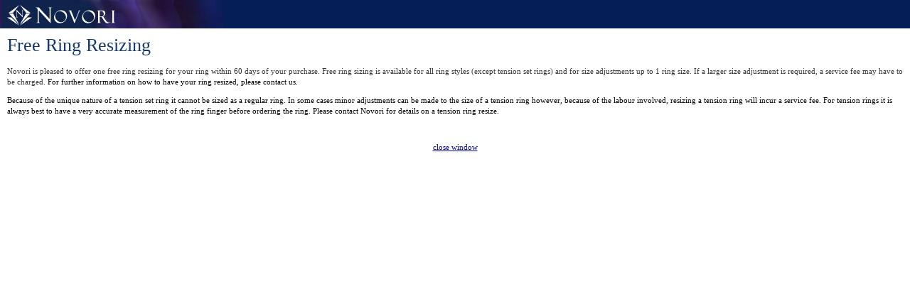

--- FILE ---
content_type: text/html
request_url: http://www.novori.com/infobox/free-ring-resizing.php
body_size: 2358
content:
<!DOCTYPE HTML PUBLIC "-//W3C//DTD HTML 4.01 Transitional//EN">
<HTML>
<HEAD>
<TITLE>Free Ring Resizing | Novori Jewelry</TITLE>
<META HTTP-EQUIV="Content-Type" CONTENT="text/html; charset=iso-8859-1">
<LINK HREF="../styleSheet.css" REL="stylesheet" MEDIA="screen">
</HEAD>
<BODY STYLE="margin-bottom:0;margin-top:0;margin-left:0;margin-right:0">
<TABLE WIDTH="100%" BORDER="0" CELLSPACING="0" CELLPADDING="0">
  <TR BGCOLOR="#051E57">
	  <TD WIDTH="315" HEIGHT="30"><IMG SRC="novori_logo_sml.jpg" WIDTH="315" HEIGHT="40"></TD>
	  <TD ALIGN="right">&nbsp;</TD>
  </TR>
  <TR>
    <TD COLSPAN="2" ALIGN="center">
      <TABLE WIDTH="100%" BORDER="0" CELLPADDING="10" CELLSPACING="0" BGCOLOR="#FFFFFF" CLASS="style2">
        <TR>                         
          <TD CLASS="style2">
            <P><SPAN CLASS="headerTitle">Free Ring Resizing</SPAN><BR>
                <BR>
              <FONT COLOR="#333333">Novori is pleased to offer one free ring resizing
              for your ring within 60 days of your purchase. Free ring sizing is available
              for all ring styles (except tension set rings) and for size adjustments
              up to 1 ring size. If a larger size adjustment is required, a service
              fee may have to be charged. </FONT>For further information on how to
              have your ring resized, please contact us.</P>
            <P>Because of the unique nature of a tension set ring it cannot be sized
                as a regular ring. In some cases minor adjustments can be made to
                the size of a tension ring however, because of the labour involved,
                resizing a tension ring will incur a service fee. For tension rings
                it is always best to have a very accurate measurement of the ring
                finger before ordering the ring. Please contact Novori for details
                on a tension ring resize.</P>
            <P>&nbsp;</P>
            <TABLE WIDTH="100%" BORDER="0" CELLSPACING="0" CELLPADDING="0" CLASS="style2">
                                   
              <TR>
                                        
                <TD ALIGN="center"><A HREF="javascript: window.close();">close window </A></TD>
              </TR>
                    </TABLE></TD>
        </TR>
      </TABLE>
	</TD>
  </TR>  
</TABLE>
</BODY>
</HTML>

--- FILE ---
content_type: text/css
request_url: http://www.novori.com/styleSheet.css
body_size: 18493
content:
.post {  
	color: #000; 
	font-size: 11px; 
	line-height: 15px; 
	font-family: Verdana; 
	padding-right: 15px; 
	padding-bottom: 6px; 
	padding-left: 10px;
}
.respond {
	color: #000; 
	font-size: 11px; 
	line-height: 15px; 
	font-family: Verdana; 
	padding-right: 15px; 
	padding-bottom: 6px; 
	padding-left: 10px;
}
.TabPiont {
	color: #009; 
	font-family: Wingdings; 
	text-decoration: none;
}
.style1 { 
	color: #036; 
	font-size: 11px; 
	line-height: 15px; 
	font-family: Verdana;
}
.style2 {
	color: #000; 
	font-size: 11px; 
	line-height: 15px; 
	font-family: Verdana;
}
.style3 {
	color: #000; 
	font-size: 11px; 
	line-height: 15px; 
	font-family: Verdana;
}
.style4 {
	color: #444444; 
	font-size: 11px; 
	line-height: 15px; 
	font-family: Verdana;
}
.style5 {
	color: #444444; 
	font-size: 11px; 
	line-height: 15px; 
	font-family: Verdana;
}
.style6 {
	color: #444444; 
	font-size: 9px; 
	line-height: 15px; 
	font-family: Verdana;
}
.style7 {
	color: #333333; 
	font-size: 11px; 
	line-height: normal; 
	font-family: Verdana;
}
.style8  { 
	color: #333333; 
	text-align: left; 
	font-size: 11px; 
	line-height: normal; 
	font-family: Verdana;
}
.style9  { 
	color: #000; 
	text-align: left; 
	font-size: 12px; 
	line-height: 20px; 
	font-family: Verdana;
}
.article_normal {
	color: #333333; 
	font-size: 11px; 
	line-height: 17px; 
	font-family: Verdana;
}
.price {
	color: #445B7F;
	font-family: Verdana;
	font-weight: bold;
	font-size: 12px; 
}
.smallBlueText {
	color: #445B7F;
	font-family: Verdana;
	font-weight: normal;
	font-size: 10px; 
}
#cloverBulletsText {	
	color: #333333; 
	font-size: 11px; 
	line-height: 17px;
	font-family: Verdana;
	font-weight: normal;
	position:relative;	
}
#cloverBulletsText ul {
	list-style-type: none;	
	margin: 0px;
	display: block;	
}
#cloverBulletsText li {
	background: url("/images/bullet-clover-gold.gif") center left no-repeat; 
	font: 11px Verdana, Arial, Helvetica, sans-serif;  	
	line-height: 17px;   
	margin-left: 0px;
}
.cloverBullets {
	color: #333333; 
	font-size: 11px; 
	line-height: 17px;
	font-family: Verdana;
	font-weight: normal;	
}
.cloverBullets A:link {
	color: #333333; 
	font-size: 11px; 
	line-height: 17px;
	font-family: Verdana;
	font-weight: normal;	
	text-decoration: underline;	
}
.cloverBullets A:active {
	color: #333333; 
	font-size: 11px; 
	line-height: 17px;
	font-family: Verdana;
	font-weight: normal;	
	text-decoration: underline;	
}
.cloverBullets A:visited {
	color: #333333; 
	font-size: 11px; 
	line-height: 17px;
	font-family: Verdana;
	font-weight: normal;	
	text-decoration: underline;	
}
.ringsize A:link {
	color: #333333; 
	font-family: Verdana;
	font-weight: normal;
	font-size: 10px; 
	text-decoration: underline;
}
.ringsize A:active {
	color: #333333; 
	font-family: Verdana;
	font-weight: normal;
	font-size: 10px; 
	text-decoration: underline;
}
.ringsize A:visited {
	color: #333333; 
	font-family: Verdana;
	font-weight: normal;
	font-size: 10px; 
	text-decoration: underline;
}
.active_diamond {
	color: #445B7F; 
	font-size: 11px; 
	line-height: 15px; 
	font-family: Verdana; 
}
.active_diamond A:link {
	color: #445B7F; 
	font-size: 11px; 
	line-height: 15px; 
	font-family: Verdana; 
	text-decoration: underline;
}
.active_diamond A:active {
	color: #445B7F; 
	font-size: 11px; 
	line-height: 15px; 
	font-family: Verdana; 
	text-decoration: underline;
}
.active_diamond A:visited {
	color: #445B7F; 
	font-size: 11px; 
	line-height: 15px; 
	font-family: Verdana; 
	text-decoration: underline;
}
.title_big {
	color: #13396E; 
	font-weight: normal; 
	font-family:Georgia, "Times New Roman", Times, serif;
	font-size: 28px; 	
}
.title_med {
	color: #13396E; 
	font-weight: normal; 
	font-family:Georgia, "Times New Roman", Times, serif;
	font-size: 24px; 	
}
.title_med_20 {
	color: #13396E; 
	font-weight: normal; 
	font-family:Georgia, "Times New Roman", Times, serif;
	font-size: 20px;
}
.title_small {
	color: #13396E; 
	font-weight: bold; 
	font-family:Georgia, "Times New Roman", Times, serif;
	font-size: 14px;
}
h1 {
	color: #13396E; 
	font-weight: normal; 
	font-family: "Times New Roman", Times, serif; 
	font-size: 28px; 
	line-height: 48px;	
}
h2 {
	color: #13396E;
	font-weight: bold; 
	font-family: Verdana; 
	font-size: 11px; 
}
h2 a:link {
	color: #13396E;
	font-weight: bold; 
	font-family: Verdana; 
	font-size: 11px; 
	text-decoration: none;
}
h2 a:visited {
	color: #13396E;
	font-weight: bold; 
	font-family: Verdana; 
	font-size: 11px; 
	text-decoration: none;
}
h2 a:active {
	color: #13396E;
	font-weight: bold; 
	font-family: Verdana; 
	font-size: 11px; 
	text-decoration: none;
}
h2 a:hover {
	color: #13396E;
	font-weight: bold; 
	font-family: Verdana; 
	font-size: 11px; 
	text-decoration: none;
}
h3 {
	color: #13396E; 
	font-weight: bold; 
	font-family: Verdana; 
	font-size: 12px; 
	line-height: 15px;	
}
h4 {
	color: #13396E; 
	font-weight: normal; 
	font-family: "Helvetica", Arial, Verdana, sans-serif; 
	font-size: 1.8em; 
	margin: 0px; 
	padding: 0px; 
}
h5 {
	color: #13396E;
	font-weight: normal;
	font-family: "Times New Roman", Times, serif;
	font-size: 20px;
	margin: 0px;
}
.small_blue_italic {
	color: #036; 
	font-size: 11px; 
	line-height: normal; 
	font-style: italic; 
	font-family: Verdana;
}
.bgcolor_light {
	color: #000000; 
	font-size: 11px; 
	line-height: 15px; 
	font-family: Verdana; 
	background-color: #EEEAFF; 
}
.bgcolor_medium {
	color: #000000; 
	font-size: 11px; 
	line-height: 15px; 
	font-family: Verdana; 
	background-color: #bbb; 
	border: #ddd;
}
.bgcolor_dark {
	color: #FFFFFF; 
	font-size: 11px; 
	line-height: 15px; 
	font-family: Verdana; 
	background-color: #150078;
}
.bg_light_brd_med {
	color: #000000; 
	font-size: 11px; 
	line-height: 15px; 
	font-family: Verdana; 
	background-color: #EEEAFF; 
	border: solid 1px #CCC1FF;
}

.border_grey {	
	background-color: #FFFFFF; 
	border: solid 1px #CECECE;
}
.border_medium {
	color: #000000; 
	font-size: 11px; 
	line-height: 15px; 
	font-family: Verdana; 
	border: solid 1px #ddd;
}
.border_dark {
	color: #000000; 
	font-size: 11px; 
	line-height: 15px; 
	font-family: Verdana; 
	border: solid 1px #150078;
}
.headerstyle {
	color: #FFFFFF; 
	font-size: 11px; 
	line-height: 20px; 
	font-family: Verdana;  
	font-weight: normal;
}
.headerTitle {	
	color: #13396E; 
	font-weight: normal; 
	font-family: "Times New Roman", Times, serif; 
	font-size: 26px; 
	line-height: 28px;	
}

/* Grey Title Text with No Diff for Links   */
.headerTitleGrey {
	color: #777777;
	font-weight: normal;
	font-family: "Times New Roman", Times, serif;
	font-size: 18px;
	line-height: 26px;
}
.headerTitleGrey A:link {
	color: #777777;
	font-weight: normal;
	font-family: "Times New Roman", Times, serif;
	font-size: 18px;
	line-height: 26px;
	text-decoration: none;
}
.headerTitleGrey A:visited {
	color: #777777;
	font-weight: normal;
	font-family: "Times New Roman", Times, serif;
	font-size: 18px;
	line-height: 26px;
	text-decoration: none;
}
.headerTitleGrey A:active {
	color: #777777;
	font-weight: normal;
	font-family: "Times New Roman", Times, serif;
	font-size: 18px;
	line-height: 26px;
	text-decoration: none;
}
.headerTitleGrey A:hover {
	color: #777777;
	font-weight: normal;
	font-family: "Times New Roman", Times, serif;
	font-size: 18px;
	line-height: 26px;
	text-decoration: none;
}



.buttons {
	background: #99c no-repeat; 
	border-top: 1px solid #fff; 
	border-bottom: 1px solid #669;
}
.boarder1 {
	color: #36c; 
	font-size: 10px; 
	line-height: 17px; 
	font-family: Verdana; 
	border: solid 1px #ddecf0;
}
.boarder2 {
	color: #36c; 
	font-size: 10px; 
	line-height: 17px; 
	font-family: Verdana; 
	padding-bottom: 4px; 
	padding-left: 4px; 
	border-style: solid; 
	border-width: 1px; 
	border-color: #fff #c0bcc0 #787878 #fff;
}
.boarder3 {
	color: #666666; 
	font-size: 11px; 
	line-height: 15px; 
	font-family: Verdana; 
	border: solid 1px #dddddd;
}
.boarder4 {
	color: #666666;
	font-size: 11px;
	line-height: 15px;
	font-family: Verdana;
	border-top: none;
	border-right: 1px solid #dddddd;
	border-bottom: 1px solid #dddddd;
	border-left: 1px solid #dddddd;
}
.boarder5   {
	color: #666666;
	font-size: 11px;
	line-height: 15px;
	font-family: Verdana;
	border-top: 1px solid #dddddd;
	border-right: 1px solid #dddddd;
	border-bottom: 1px solid #dddddd;
	border-left: 1px solid #dddddd;
}
.greybox   {
	margin-top: 3px;
	margin-left: 3px;
	margin-right: 3px;
	margin-bottom: 3px;	
	border-top: 1px solid #D8DCE2;
	border-right: 1px solid #D8DCE2;	
	border-bottom: 1px solid #D8DCE2;
	border-left: 1px solid #D8DCE2;
	
}
.greyboxSidePanelLeft   {
	margin-top: 3px;
	margin-left: 3px;
	margin-right: 0px;
	margin-bottom: 3px;	
	border-top: 1px solid #D8DCE2;
	border-right: 1px solid #D8DCE2;	
	border-bottom: 1px solid #D8DCE2;
	border-left: 1px solid #D8DCE2;
}
.greyboxSidePanelRight   {
	margin-top: 3px;
	margin-left: 0px;
	margin-right: 3px;
	margin-bottom: 3px;	
	border-top: 1px solid #D8DCE2;
	border-right: 1px solid #D8DCE2;	
	border-bottom: 1px solid #D8DCE2;
	border-left: 1px solid #D8DCE2;
}
a {
	color: #009;
	font-size: 11px;
	line-height: 12px;
	font-family: Verdana;
}
.small_blue {
	color: #009; 
	font-size: 9px; 
	line-height: 13px; 
	font-family: Verdana; 
	letter-spacing: 0.01pc;
}
.small_blk {
	color: #000; 
	font-size: 9px; 
	line-height: 13px; 
	font-family: Verdana; 
	letter-spacing: 0.01pc;
}
.small_gry {
	color: #333; 
	font-size: 9px; 
	line-height: 13px; 
	font-family: Verdana; 
	letter-spacing: 0.01pc;
	margin: 5px 0px 5px 0px;
}
.offset {
	padding-right: 15px; 
	padding-bottom: 6px; 
	padding-left: 10px;
}
.form_text_box {
	color: #069; 
	font-size: 10px; 
	font-family: Verdana; 
	background-color: #f4edf2; 
	padding: 2px; 
	border: solid 1px #69c;
}
.boarder_main {
	border: solid 1px #ebe4e5;
}
.top_line_main {
	border-top: 1px solid #ebe4e5;
}
.headerlink A:link {
	color: #FFFFFF;
	font-weight: normal; 
	font-size: 10px;
	font-family: Verdana;
	text-decoration: none;
}

.headerlink A:visited {
	color: #FFFFFF;
	font-weight: normal; 
	font-size: 10px;
	font-family: Verdana;
	text-decoration: none;
}

.headerlink A:active {
	color: #FFFFFF;
	font-weight: normal; 
	font-size: 10px;
	font-family: Verdana;
	text-decoration: none;
}

.headerlink A:hover {
	color: #FFFFFF;
	font-weight: normal; 
	font-size: 10px;
	font-family: Verdana;
	text-decoration: none;
}
.navtablink A:link {
	color: #FFFFFF;
	font-weight: normal; 
	font-size: 14px;
	font-family: Georgia, "Times New Roman", Times, serif;	
	text-decoration: none;
}
.navtablink A:visited {
	color: #FFFFFF;
	font-weight: normal; 
	font-size: 14px;
	font-family: Georgia, "Times New Roman", Times, serif;	
	text-decoration: none;
}
.navtablink A:active {
	color: #FFFFFF;
	font-weight: normal; 
	font-size: 14px;
	font-family: Georgia, "Times New Roman", Times, serif;	
	text-decoration: none;
}
.navtablink A:hover {
	color: #FFFFFF;
	font-weight: normal; 
	font-size: 14px;
	font-family: Georgia, "Times New Roman", Times, serif;	
	text-decoration: underline;
}
.greylink A:link {
	color: #666666;
	font-weight: normal; 
	font-size: 11px;
	font-family: Verdana;
	text-decoration: none;
}

.greylink A:visited {
	color: #666666;
	font-weight: normal; 
	font-size: 11px;
	font-family: Verdana;
	text-decoration: none;
}

.greylink A:active {
	color: #666666;
	font-weight: normal; 
	font-size: 11px;
	font-family: Verdana;
	text-decoration: none;
}

.greylink A:hover {
	color: #666666;
	font-weight: normal; 
	font-size: 11px;
	font-family: Verdana;
	text-decoration: underline;	
}

.footerlink A:link {
	color: #333333;
	font-weight: normal; 
	font-size: 11px;
	font-family: Verdana;
	text-decoration: none;
}
.footerlink A:visited {
	color: #333333;
	font-weight: normal; 
	font-size: 11px;
	font-family: Verdana;
	text-decoration: none;
}
.footerlink A:active {
	color: #333333;
	font-weight: normal; 
	font-size: 11px;
	font-family: Verdana;
	text-decoration: none;
}
.footerlink A:hover {
	color: #FFFFFF;
	font-weight: normal; 
	font-size: 11px;
	font-family: Verdana;
	text-decoration: none;
}
.footerlink2 A:link {
	color: #036;
	font-weight: normal; 
	font-size: 11px;
	font-family: Verdana;
	text-decoration: none;
}
.footerlink2 A:visited {
	color: #036;
	font-weight: bold; 
	font-size: 11px;
	font-family: Verdana;
	text-decoration: none;
}
.footerlink2 A:active {
	color: #036;
	font-weight: bold; 
	font-size: 11px;
	font-family: Verdana;
	text-decoration: none;
}
.footerlink2 A:hover {
	color: #036;
	font-weight: bold; 
	font-size: 11px;
	font-family: Verdana;
	text-decoration: none;
}
.index_bodytext {
	color: #150078; 
	font-size: 11px; 
	line-height: 15px; 
	font-family: Verdana; 
	letter-spacing: 0.35px; 
	padding-top: 3px; 
	padding-left: 1px;
}
.outer_line {
	background: #f3f3f9 no-repeat; 
	border: solid 1px #ccc1ff;
}
.thin_bottom_line {
	border-bottom: 1px solid #ccc1ff;
}
.thick_bottom_line {
	border-bottom: 2px solid #ccc1ff;
}
.margin30left {
	padding-left: 30px;
}
.glossary_small {
	color: #009; 
	font-size: 9px; 
	font-family: Verdana; 
	text-decoration: none;
}
.indexTab {
	padding-left: 10px;
}
.kick_right {
	padding-right: 10px;
}
.line_kick_down {
	padding-top: 20px; 
	border-right: 1px solid #c8c0f5;
}
.productlink A:link {
	color: #000000;
	font-weight: normal;
	font-size: 11px;
	line-height: 15px;
	font-family: Verdana;
	text-decoration: none;
}
.productlink A:visited {
	color: #000000;
	font-weight: normal;
	font-size: 11px;
	line-height: 15px;
	font-family: Verdana;
	text-decoration: none;
}
.productlink A:active {
	color: #000000;
	font-weight: normal;
	font-size: 11px;
	line-height: 15px;
	font-family: Verdana;
	text-decoration: none;
}
.productlink A:hover {
	color: #000000;
	font-weight: normal;
	font-size: 11px;
	line-height: 15px;
	font-family: Verdana;
	text-decoration: none;
}
.product-link A:link {
	color: #666666;
	font-weight: bold;
	font-size: 10px;
	line-height: 15px;
	font-family: Verdana;
	text-decoration: none;
}
.product-link A:visited {
	color: #666666;
	font-weight: bold;
	font-size: 10px;
	line-height: 15px;
	font-family: Verdana;
	text-decoration: none;
}
.product-link A:active {
	color: #666666;
	font-weight: bold;
	font-size: 10px;
	line-height: 15px;
	font-family: Verdana;
	text-decoration: none;
}
#sitemap h1 {	
	margin-bottom: 3px;
}
#sitemap h2 {
	font: bold 11px Verdana, Arial, Helvetica, sans-serif;
	margin-bottom: 3px;
}
#sitemap a li {
	font-size: 11px;
}
#content {
	font: 11px Verdana, Arial, Helvetica, sans-serif;
	padding: 10px;
}
#content td {
	font: 11px Verdana, Arial, Helvetica, sans-serif;
}
#content h1 {
	font: bold 12px Verdana, Arial, Helvetica, sans-serif;
	margin-bottom: 3px;
	margin-top: 10px;
}
#content h2 {
	font: bold 11px Verdana, Arial, Helvetica, sans-serif;
	margin-bottom: 3px;
	margin-top: 10px;
}
#article_table {
	border-bottom: 1px solid #DDDDDD;
	border-right: 1px solid #DDDDDD;
}
#article_table td {
	font: bold 12px Verdana, Arial, Helvetica, sans-serif;
	text-align: center;
	border-top: 1px solid #DDDDDD;
	border-left: 1px solid #DDDDDD;
	margin: 2px;
	padding: 2px;
}
#article_product h2, #article_product a, #article_product a:visited, #article_product a:hover {
	text-decoration: none;
	padding: 0px;
	margin: 0px;
}
#article_product td {
	border: 0px;
}
#article_product {
	text-align: center;
}
#homepage {
	font: 11px Verdana, Arial, Helvetica, sans-serif;
	border: 1px solid #DDDDDD;
	padding: 5px;
}
#homepage td {
	font: 11px Verdana, Arial, Helvetica, sans-serif;
}
#homepage #divider {
	height: 1px;
	margin: 20px 20px 5px 20px;
	border-top: 1px solid #D9D8E8;
}
#homepage a {
	color: #183F7E;
	text-decoration: none;
}
#homepage a:hover {
	color: #3399FF;
	text-decoration: underline;
}
#homepage #view_selection {
	padding-top: 7px;
}
#homepage #view_selection ul {
	list-style-type: none;
	padding-left: 20px;
	margin: 0;
}
#homepage #view_selection li {
	background: url("/images/bullet-clover-gold.gif") top left no-repeat;
	padding: 0px 0px 0px 15px;
	background-position: 0px 4px;	
}
homepage a:hover {
	color: #3399FF;
	text-decoration: underline;
}
#homepage #view_selection {
	padding-top: 7px;
}
#homepage #view_selection ul {
	list-style-type: none;
	padding-left: 20px;
	margin: 0px;
}
#homepage #view_selection li {
	background: url("/images/bullet-clover-gold.gif") top left no-repeat;	
	padding: 0px 0px 0px 15px;
	background-position: 0px 4px;	
}
#menu {
	text-align: left;
	font: normal 11px Verdana, Arial, Helvetica, sans-serif;
	color: #13396E;
}
#menu .section {
	font: 10px Verdana, Arial, Helvetica, sans-serif;
	color: #FFFFFF;
	padding: 3px;
/*	background: url("images/menu_section.gif") top right no-repeat;	*/
	background-color: #445B7F;
}
#menu h2, #menu h2 a {
	border-bottom: 1px solid #E4E4E4; 
	color: #13396E;
	font-size: 11px;
	font-weight: normal;
	padding: 0px;
	margin-top: 11px;
	margin-bottom: 3px;
	margin-left: 2px;
}
#menu h2 a:hover {

}
#menu ul {
	list-style-type: none;
	padding: 0px;
	margin: 0px;
	display: block;
}
#menu li {
/*	border-bottom: 1px dashed #C4E1EF; */
	background: url("/images/menu_item2.gif") center left no-repeat; 
	font: 11px Verdana, Arial, Helvetica, sans-serif;
/*	margin: 0 0 0 0; */
	padding-left: 13px;
	line-height: 17px;   
} 
#menu li a:link, #menu li a:visited, #menu li a:active {
	display: block;	
	padding: 2px 0px 1px 0px;
	width: 150px;
	font: 11px Verdana, Arial, Helvetica, sans-serif;
	color: #333333;
	text-decoration: none;
}
#menu a:hover {
/*	background-position: 0 -85px; */
	background-color: #FAFAFA;
	color: #006699;
}

#home_section_left {
	float:left;
	width:300px;
	padding-right:5px;
}
#home_section_right {
	border-left: 1px dashed #D7CFCF;
	margin-left:300px;
	padding-left:5px;
}
#home_section_title {
	text-align:center;
}
#category_bottom{
	text-align: left;
	padding:10px;
}
.public-notice {
	margin:1em 0em; 
	padding:1em; 
	background:#E6EBF2; 
	border:1px solid #445B7F;
}

/* Used in footer for included links */
#footer_box td {
	text-align: left;
	font: 10px Verdana, Arial, Helvetica, sans-serif;  
	color: #666666;
	line-height: 8px;   
}  
#footer_box td a:link, #footer_box td a:visited, #footer_box td a:active {
	display: block;
	font: 10px Verdana, Arial, Helvetica, sans-serif;
	line-height: 8px;   
	color: #666666;
	text-decoration: underline;
}
#footer_box td a:hover {
	color: #13396E;
}
#footer_box h2 {
	font: 11px Verdana, Arial, Helvetica, sans-serif;
	text-align: left;
	color: #13396E;
	font-weight: normal; 
	margin-bottom: 1px;
	margin-top: 1px;
}
